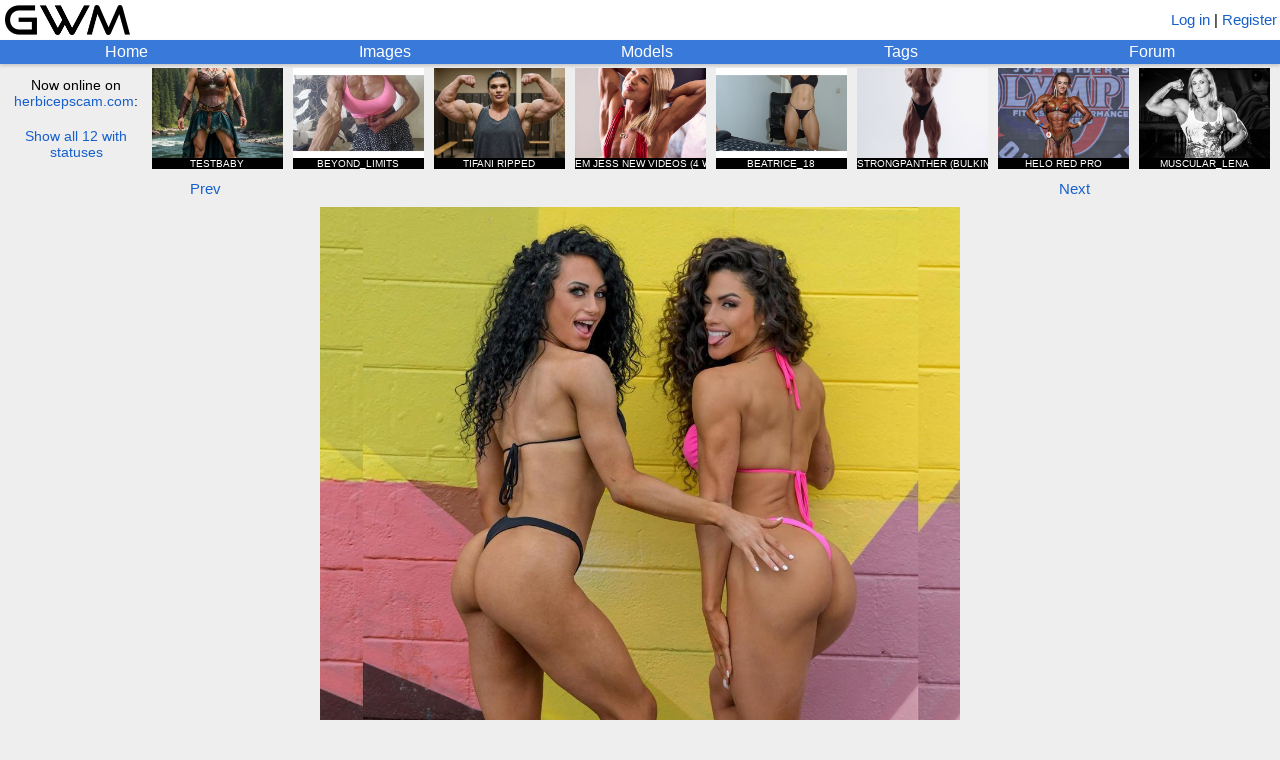

--- FILE ---
content_type: text/html; charset=utf-8
request_url: https://www.girlswithmuscle.com/1499686/
body_size: 3685
content:





<!DOCTYPE html>
<html>
<head>
<title>Jennifer Dorie, Étila Santiago</title>
<meta name=viewport content="width=device-width, initial-scale=1">
<meta name="format-detection" content="telephone=no">
<meta name="description"
      content="A picture of Jennifer Dorie, Étila Santiago.">

<!-- Global site tag (gtag.js) - Google Analytics -->
<script async src="https://www.googletagmanager.com/gtag/js?id=UA-20515018-1"></script>
<script>
  window.dataLayer = window.dataLayer || [];
  function gtag(){dataLayer.push(arguments);}
  gtag('js', new Date());

  gtag('config', 'UA-20515018-1');
</script>


    
        <link rel="shortcut icon" href="/static/core/icons/favicon.ico?2" type="image/x-icon">
    


<link rel="stylesheet" href="/static/CACHE/css/output.74244a0996ab.css" type="text/css">

<script type="text/javascript" src="/static/core/jquery-3.7.1.min.js"></script>
<script type="text/javascript" src="/static/core/jquery-ui-1.13.2.min.js?1"></script>
<script type="text/javascript" src="/static/core/jquery.cookie.js"></script>
<script type="text/javascript" src="/static/core/jquery.hotkeys.js"></script>
<script type="text/javascript" src="/static/core/moment.min.js"></script>

<script src="/static/CACHE/js/output.328993d9db38.js"></script>


<link rel="stylesheet" href="/static/CACHE/css/output.06dc486382ca.css" type="text/css">

<script src="/static/CACHE/js/output.59a5946fa5e9.js"></script>


<script type="text/javascript">
    var url_logout = '/logout/';
</script>

</head>


<body x-ms-format-detection="none">

<div id="emoji-preload"><span>&#9993;</span></div>

<div id="titlebar">
    <a href="/"><img id="main-banner-image" src="/static/core/icons/gwm_banner_abbr.png" /></a>
    
        <span id="login-register">
            
                <a href="/login/?next=/1499686/">Log in</a> |
            
            <a href="/register/">Register</a>
        </span>
    
</div>

<div id="navbar">
    <a href="/" id="home-link" class="top-row">Home</a>
    <a href="/images/" id="images-link" class="top-row">Images</a>
    <a href="/images/modellist/" id="models-link" class="top-row">Models</a>
    <a href="/images/taglist/" id="tags-link" class="top-row">Tags</a>
    <a href="/forum/" id="forum-link" class="top-row">Forum</a>
    
</div>



    <div id="hbgwm-banner-outer">
        
            <div id="hb-static-banner-sometimes">
                <div class="hb-static-banner">
    <div class="hb-static-banner-div large-hb-static-banner">
        <a href="https://www.herbiceps.com/"><img src="/static/core/hbgwm_banner/hbpgwm_large.gif" /></a>
    </div>
    <div class="hb-static-banner-div medium-hb-static-banner">
        <a href="https://www.herbiceps.com/"><img src="/static/core/hbgwm_banner/hbpgwm_medium.gif" /></a>
    </div>
    <div class="hb-static-banner-div small-hb-static-banner">
        <a href="https://www.herbiceps.com/"><img src="/static/core/hbgwm_banner/hbpgwm_small.gif" /></a>
    </div>
</div>
            </div>
            <div id="hbgwm-banner">
                <div id="hb-description">
                    <div>Now online on<br /><a href="https://www.herbicepscam.com" id="hb-site-link">herbicepscam.com</a>:</div>
                    <div class="link" id="hbgwm-show-all-link">Show all 12 with statuses</div>
                </div>
                
                    <a href="https://www.herbicepscam.com/testbaby/profile/">
                        <div class="hb-model-tile">
                            <div class="hidden hb-model-image-url">https://cdn.herbicepscam.com/galleries/avatars/320000/avatar-default/dcaf8bc32f37c6a8a593e05840686b1b.jpg?1768796864</div>
                            <img src="/static/core/icons/placeholder.png" class="hb-model-image" />
                            <div class="hb-model-text">TESTBABY</div>
                            <div class="hb-model-text hb-status-joinfree" style="display:none">JOIN FREE </div>
                            <div class="hidden hb-model-username">testbaby</div>
                        </div>
                    </a>
                
                    <a href="https://www.herbicepscam.com/Snow_Queen/profile/">
                        <div class="hb-model-tile">
                            <div class="hidden hb-model-image-url">https://cdn.herbicepscam.com/galleries/avatars/50000/avatar-default/52246d4dc3128dcdcf1471bca7d0499d.jpg?1768796861</div>
                            <img src="/static/core/icons/placeholder.png" class="hb-model-image" />
                            <div class="hb-model-text">BEYOND_LIMITS</div>
                            <div class="hb-model-text hb-status-joinfree" style="display:none">JOIN FREE </div>
                            <div class="hidden hb-model-username">Snow_Queen</div>
                        </div>
                    </a>
                
                    <a href="https://www.herbicepscam.com/TiffyKathy/profile/">
                        <div class="hb-model-tile">
                            <div class="hidden hb-model-image-url">https://cdn.herbicepscam.com/galleries/avatars/300000/avatar-default/368192d89a03e6e9029822d934113c4d.jpeg?1769167321</div>
                            <img src="/static/core/icons/placeholder.png" class="hb-model-image" />
                            <div class="hb-model-text">TIFANI RIPPED</div>
                            <div class="hb-model-text hb-status-premium" style="display:none">PREMIUM </div>
                            <div class="hidden hb-model-username">TiffyKathy</div>
                        </div>
                    </a>
                
                    <a href="https://www.herbicepscam.com/_emjbrand_/profile/">
                        <div class="hb-model-tile">
                            <div class="hidden hb-model-image-url">https://cdn.herbicepscam.com/galleries/avatars/180000/avatar-default/c2562b488a95f49e0b62aa4d1a933f06.png?1769096440</div>
                            <img src="/static/core/icons/placeholder.png" class="hb-model-image" />
                            <div class="hb-model-text">EM JESS NEW VIDEOS  (4 WEEKS UNTIL NYC) )</div>
                            <div class="hb-model-text hb-status-premium" style="display:none">PREMIUM </div>
                            <div class="hidden hb-model-username">_emjbrand_</div>
                        </div>
                    </a>
                
                    <a href="https://www.herbicepscam.com/beatrice_18/profile/">
                        <div class="hb-model-tile">
                            <div class="hidden hb-model-image-url">https://cdn.herbicepscam.com/galleries/avatars/310000/avatar-default/10b7e9162cb931e48fa7fe5553563d70.jpg?1768802722</div>
                            <img src="/static/core/icons/placeholder.png" class="hb-model-image" />
                            <div class="hb-model-text">BEATRICE_18</div>
                            <div class="hb-model-text hb-status-joinfree" style="display:none">JOIN FREE </div>
                            <div class="hidden hb-model-username">beatrice_18</div>
                        </div>
                    </a>
                
                    <a href="https://www.herbicepscam.com/Strongpanther/profile/">
                        <div class="hb-model-tile">
                            <div class="hidden hb-model-image-url">https://cdn.herbicepscam.com/galleries/avatars/290000/avatar-default/1e34ba3d78fed8e78c17e2a8cd9e1d06.jpg?1769005331</div>
                            <img src="/static/core/icons/placeholder.png" class="hb-model-image" />
                            <div class="hb-model-text">STRONGPANTHER (BULKING)</div>
                            <div class="hb-model-text hb-status-premium" style="display:none">PREMIUM </div>
                            <div class="hidden hb-model-username">Strongpanther</div>
                        </div>
                    </a>
                
                    <a href="https://www.herbicepscam.com/Helo/profile/">
                        <div class="hb-model-tile">
                            <div class="hidden hb-model-image-url">https://cdn.herbicepscam.com/galleries/avatars/190000/avatar-default/83751c27dbcda2d82762873281932fa6.jpg?1768796728</div>
                            <img src="/static/core/icons/placeholder.png" class="hb-model-image" />
                            <div class="hb-model-text">HELO RED PRO</div>
                            <div class="hb-model-text hb-status-joinfree" style="display:none">JOIN FREE </div>
                            <div class="hidden hb-model-username">Helo</div>
                        </div>
                    </a>
                
                    <a href="https://www.herbicepscam.com/muscular_lena/profile/">
                        <div class="hb-model-tile">
                            <div class="hidden hb-model-image-url">https://cdn.herbicepscam.com/galleries/avatars/50000/avatar-default/83d299eb2fdb869310d7ee95482ffa58.jpg?1768796893</div>
                            <img src="/static/core/icons/placeholder.png" class="hb-model-image" />
                            <div class="hb-model-text">MUSCULAR_LENA</div>
                            <div class="hb-model-text hb-status-joinfree" style="display:none">JOIN FREE </div>
                            <div class="hidden hb-model-username">muscular_lena</div>
                        </div>
                    </a>
                
                    <a href="https://www.herbicepscam.com/PowerGen/profile/">
                        <div class="hb-model-tile">
                            <div class="hidden hb-model-image-url">https://cdn.herbicepscam.com/galleries/avatars/70000/avatar-default/5ba10c35895dcd7c50cf523f42bcf710.jpg?1768796669</div>
                            <img src="/static/core/icons/placeholder.png" class="hb-model-image" />
                            <div class="hb-model-text">KINDERSURPRISE</div>
                            <div class="hb-model-text hb-status-joinfree" style="display:none">JOIN FREE </div>
                            <div class="hidden hb-model-username">PowerGen</div>
                        </div>
                    </a>
                
                    <a href="https://www.herbicepscam.com/CatWoman/profile/">
                        <div class="hb-model-tile">
                            <div class="hidden hb-model-image-url">https://cdn.herbicepscam.com/galleries/avatars/0/avatar-default/f79adbf1aaad4902a9ebbcfe8aed941c.jpg?1769158822</div>
                            <img src="/static/core/icons/placeholder.png" class="hb-model-image" />
                            <div class="hb-model-text">CATWOMAN</div>
                            <div class="hb-model-text hb-status-joinfree" style="display:none">JOIN FREE </div>
                            <div class="hidden hb-model-username">CatWoman</div>
                        </div>
                    </a>
                
                    <a href="https://www.herbicepscam.com/muscledoll/profile/">
                        <div class="hb-model-tile">
                            <div class="hidden hb-model-image-url">https://cdn.herbicepscam.com/galleries/avatars/0/avatar-default/d37856b108b4283f8f3fac23cd8cd083.jpg?1768796901</div>
                            <img src="/static/core/icons/placeholder.png" class="hb-model-image" />
                            <div class="hb-model-text">MUSCLEDOLL</div>
                            <div class="hb-model-text hb-status-joinfree" style="display:none">JOIN FREE </div>
                            <div class="hidden hb-model-username">muscledoll</div>
                        </div>
                    </a>
                
                    <a href="https://www.herbicepscam.com/Blacknatty/profile/">
                        <div class="hb-model-tile">
                            <div class="hidden hb-model-image-url">https://cdn.herbicepscam.com/galleries/avatars/310000/avatar-default/d2a2cdb7690985e67cf0a1099e537da4.jpg?1769095944</div>
                            <img src="/static/core/icons/placeholder.png" class="hb-model-image" />
                            <div class="hb-model-text">MUSCULAR_MISTRESS</div>
                            <div class="hb-model-text hb-status-joinfree" style="display:none">JOIN FREE </div>
                            <div class="hidden hb-model-username">Blacknatty</div>
                        </div>
                    </a>
                
            </div>
        
    </div>




<script type="text/javascript">
var IMGID = 1499686;
var IMAGE_URL = '';

var FAVORITERS_URL = '/images/favoriters/';
var DESCRIPTION_HISTORY_URL = '/images/description_history/';
var TAG_HISTORY_URL = '/images/tag_history/';
var GET_ALT_THUMBS_URL = '/images/get_alt_thumbs/';
var AJAX_CHANGE_THUMB_URL = '/images/ajax/change_thumb/';
var AJAX_SAVE_DESCRIPTION_URL = '/images/ajax/save_description/';
var AJAX_LOCK_DESCRIPTION_URL = '/images/ajax/lock_description/';
var AJAX_SAVE_IMAGE_TAGS_URL = '/images/ajax/save_image_tags/';
var AJAX_FAVORITE_URL = '/images/ajax/favorite/';
var AJAX_SUBSCRIBE_URL = '/images/ajax/subscribe/';
var AJAX_REPORT_URL = '/images/ajax/report/';
var AJAX_PIN_IMAGE_URL = '/images/ajax/pin_image/';
</script>


    <div id="image-navigation">
        
            <a id="prev-image-button" href="/1499687/">Prev</a>
        
        
            <a id="gallery-button" style="font-size: 0px">&nbsp;</a>
        
        
            <a id="next-image-button" href="/1499160/">Next</a>
        
    </div>








<script type="text/javascript">
var TRUE_WIDTH = 1080;
var TRUE_HEIGHT = 1350;
</script>

<div id="image-div">

    <span id="image-no-link">
        <img class="main-image" src="https://www.girlswithmuscle.com/images/full/1499686.jpg"
            title="Jennifer Dorie, Étila Santiago"
        />
    </span>
    <a href="https://www.girlswithmuscle.com/images/full/1499686.jpg" id="image-link" style="display:none">
        <img class="main-image" src="https://www.girlswithmuscle.com/images/full/1499686.jpg"
            title="Jennifer Dorie, Étila Santiago"
        />
    </a>

</div>

<div id="full-size-link">
    <a href="https://www.girlswithmuscle.com/images/full/1499686.jpg">Link to full-size version</a>
    (1080 x 1350)
</div>


<div class="content-box" id="image-info-box">
    <div class="infobox" id="description-box">
        


<div class="infotext" id="description-text">
    
        <a href="/images/?name=Jennifer%20Dorie">Jennifer Dorie</a>, <a href="/images/?name=%C3%89tila%20Santiago">Étila Santiago</a>
    
    
</div>


    </div>
    <div class="infobox" id="tags-box">
       


<div class="infotext tags-static" id="tags-text">
    Tags:
    
        <a  href="/images/?tags=quads">quads</a>, <a  href="/images/?tags=glutes">glutes</a>, <a  href="/images/?tags=calves">calves</a>, <a  href="/images/?tags=triceps">triceps</a>, <a  href="/images/?tags=back">back</a>, <a class="implicit-tag" href="/images/?tags=european">european</a>, <a class="implicit-tag" href="/images/?tags=north%20american">north american</a>, <a class="implicit-tag" href="/images/?tags=ifbb%20pro">ifbb pro</a>, <a class="implicit-tag" href="/images/?tags=south%20american">south american</a>, <a class="implicit-tag" href="/images/?tags=brazilian">brazilian</a>, <a class="implicit-tag" href="/images/?tags=latina">latina</a>, <a class="implicit-tag" href="/images/?tags=bikini%20competitor">bikini competitor</a>, <a class="implicit-tag" href="/images/?tags=canadian">canadian</a>, <a class="implicit-tag" href="/images/?tags=mixed%20race/multiracial">mixed race/multiracial</a>, <a class="implicit-tag" href="/images/?tags=irish">irish</a>
    
    
</div>


    </div>
    <a name="uploader"></a>
    <div class="infobox">
        <div class="image-info">
            <span class="username-html"><a class="username" href="/user/adelsman/" style="color:#3ad100">adelsman</a></span>
            &nbsp;&mdash;&nbsp;
            
                <span  class="hover-time"  title="2021-02-05 09:29:02.498269+00:00">Feb 05, 2021</span>
            
        </div>
    </div>
    <div class="infobox" id="favorites-box">
        

<div class="infotext">
    <div>
        Score: <b><span style="color:rgb(0, 172, 0)">61</span></b>
        
    </div>
</div>

    </div>
    
    
</div>

<div class="content-box special-actions-box" id="buttons-box">
    

    

    

    

    

    

    

    
</div>

<div class="content-box special-actions-box">
    
</div>



<div class="content-box" id="comments">
    
        <div>
            <a href="/login/?next=/1499686/">Log in</a> or <a href="/register/">register</a> to view comments.
        </div>
    
</div>

<div id="favoriters-dialog" style="display:none">
</div>
<div id="dialog" style="display:none;width:400px">
</div>
<div id="change-thumb-dialog" style="display:none">
</div>




<div id="md-render-url" class="hidden">/comments/render_markdown/</div>
<div id="md-toolbar-html" class="hidden">
    <div class="md-toolbar">
        <span class="md-button md-quote" title="Quoted text">
            &#x201C;
        </span>
        <span class="md-button md-link" title="Link">
            &#x1f517;
        </span>
        <span class="md-button md-bold" title="Bold">
            <b>B</b>
        </span>
        <span class="md-button md-italic" title="Italic">
            <i>i</i>
        </span>
        <span class="md-button md-ol" title="Numbered list">
            1.
        </span>
        <span class="md-button md-ul" title="Bulleted list">
            &#x2022;
        </span>
        <span class="md-help">
            <a target="_BLANK" href="/comments/markdown_reference/" title="Formatting help">help</a>
        </span>
        <span class="actionbutton md-preview" title="Preview your comment">
            Preview
        </span>
    </div>
</div>




<div id="footer-div">
    <div>Email: girlswithmuscle (at) gmail (dot) com<div>
    <div id="footer-links">
        <a href="/about/">About</a> | <a href="/privacy_policy/">Privacy policy</a> | <a href="/abuse/">Report abuse</a>
    </div>
</div>


</body>
</html>
